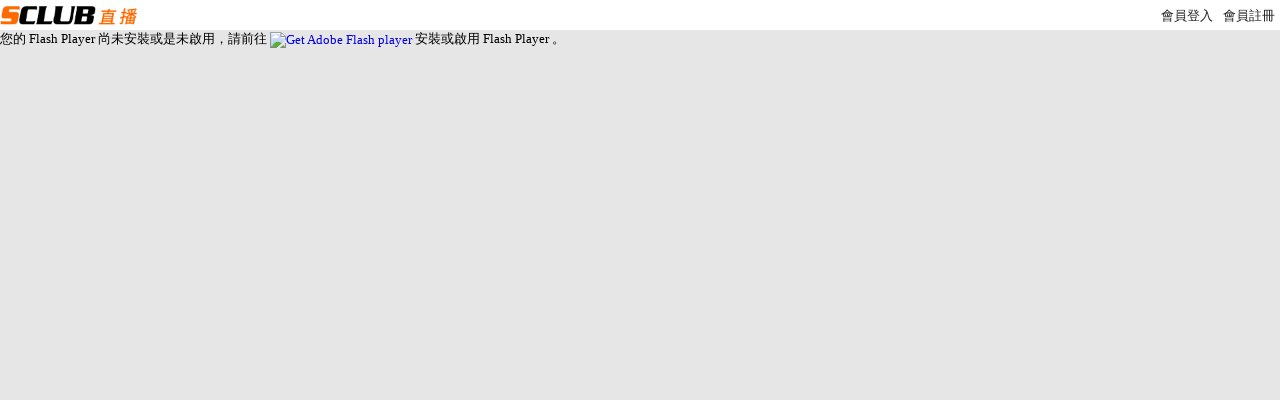

--- FILE ---
content_type: text/html; charset=UTF-8
request_url: http://ad12.doubleadv.com/84848/
body_size: 23237
content:
<!DOCTYPE html>
<html lang="zh-Hant-TW">
<head>
<meta charset="utf-8">
<meta name="keywords" content="生活圈,閒聊,視訊,交友,主播,聊天室">
<meta name="description" content="SCLUB交友聊天室，透過它您可以即時的認識新朋友">

<title>any:SCLUB直播</title>

<meta property="og:site_name" content="SCLUB直播">
<meta property="og:url" content="http://ad12.doubleadv.com/84848/">
<meta property="og:image" content="http://ad12.doubleadv.com/images/group.gif">
<meta property="og:title" content="any">
<meta property="og:description" content="隨意">

<meta property="fb:app_id" content="664628876975771">

<meta name="twitter:card" content="summary">
<meta name="twitter:site" content="@SCLUB交友聊天室">
<meta name="twitter:url" content="http://ad12.doubleadv.com/84848/">
<meta name="twitter:image" content="http://ad12.doubleadv.com/images/group.gif">
<meta name="twitter:title" content="any">
<meta name="twitter:description" content="隨意">

<script src='/JS/jquery.min.js'></script><style>@charset "utf-8";body{
  margin:0;
  min-width: 400px;
  font-size: 13px;
  word-wrap: break-word;
  background-color: #d9d9d9;
}
img{
  border: 0;
  vertical-align: middle;
}
form{margin: 0;}
a{text-decoration: none;}

.MAIN,
.AH_MAIN{
  background-color:#e6e6e6;
}
.ALERT_MSG{  
  width: 370px;
  margin: 0px auto;
  padding: 15px;
  font-size: 15px;
  font-weight: bold;
  color: #111;
  background-color: #ffffff;
  border: 1px solid #f50000;
}
.ALERT_MSG a{
  margin-left: 5px;
  color: #0088cc;
  text-decoration: underline;
}
.ALERT_MSG a:hover{  color: #f0943f;}
.UP_LOGON {
  width: 400px;
  background-color: #ffffff;
  border: 1px solid #ff4d00;
  padding-bottom: 10px;
  margin: 0px auto;

  position: relative;
}
.UP_LOGON_TITLE{
  padding: 5px;
  font-size: 16px;
  background: #ff4d00;
  text-align: center;
  color: #ffffff;
  text-shadow:0px 1px 1px #de4a00;

  position: relative;
  z-index: 200;
}
 .UP_LOGON_NICKNAME:after
,.UP_LOGON_PASSWORD:after
,.UP_LOGON_CHING_IMG:after
,.UP_LOGON_CHING:after
,.UP_LOGON_ACTION:after
,.UP_LOGON_FB:after
,.UP_LOGON_N:after{
  content:"";
  display: block;
  clear: both;
}
 .UP_LOGON_NICKNAME
,.UP_LOGON_PASSWORD
,.UP_LOGON_CHING_IMG
,.UP_LOGON_CHING
,.UP_LOGON_ACTION
,.UP_LOGON_FB
,.UP_LOGON_N{
  width: 100%;
  padding-top:10px;
}
.UP_LOGON_N{
  text-align: center;
}
 .UP_LOGON_NICKNAME_T
,.UP_LOGON_PASSWORD_T
,.UP_LOGON_CHING_IMG_T
,.UP_LOGON_CHING_T{
  float: left;
  width:27%;
  text-align: right;
  padding: 4px;
}
 .UP_LOGON_NICKNAME_I
,.UP_LOGON_PASSWORD_I
,.UP_LOGON_CHING_IMG_I
,.UP_LOGON_CHING_I{
  float: left;
  width: 40%;
  padding: 4px;
  text-align:left;
}
 .UP_LOGON_NICKNAME_I input
,.UP_LOGON_PASSWORD_I input
,.UP_LOGON_CHING_I input{
  width:94%;
  padding: 5px;
  background-color: #ffffff;
  border: 1px solid #999999;
}

 .UP_LOGON_NICKNAME_N
,.UP_LOGON_PASSWORD_N
,.UP_LOGON_CHING_IMG_N
,.UP_LOGON_CHING_N{
  float: left;
  width: 25%;
  color: #a40000;
  font-size: 12px;
  padding: 4px;
}
.UP_LOGON_ACTION_SUBMIT,
.UP_LOGON_FB_SUBMIT{
  width: 150px;
  margin: 0 auto;
}
.UP_LOGON_SUBMIT
,.UP_LOGON_FB_BTN{
  width: 150px;
  height: 28px;
  margin: 0 auto;
  border:none;
  font-size: 15px;
  color: #ffffff;  
}
.UP_LOGON_SUBMIT{ background-color: #ff4d00;}
.UP_LOGON_SUBMIT:hover{background-color: #e64a19;}
.UP_LOGON_FB_BTN{background-color:#4f71b6}
.UP_LOGON_FB_BTN:hover{background-color:#3c5598}

.UP_LOGON_N_UP_PASSWORD{display: inline}
.UP_LOGON_N_UP_RED{display: inline; margin-left: 15px;}
.UP_LOGON_N_UP_PASSWORD a{color: #0088cc;}
.UP_LOGON_N_UP_PASSWORD a:hover{  color: #f0943f;}
.UP_LOGON_N_UP_RED a{color: #666666;}
.UP_LOGON_N_UP_RED a:hover{ color: #f0943f;}

.FB_REG{
  width: 370px;
  margin: 0px auto;
  padding: 15px;
  color: #111111;
  background-color: #ffffff;
  border: 1px solid #f50000;
}
.FB_REG_DOC,
.FB_REG_BTN{
  padding-top:10px;
}
.FB_REG_NAME{
  font-weight: bold;
}
.FB_REG_BTN_BIND,
.FB_REG_BTN_REG{
  display: inline;
}
.FB_REG_BTN_BIND a,
.FB_REG_BTN_REG a{  
  padding: 4px 10px;
  margin-right: 10px;
  -webkit-border-radius: 5px;
	 -moz-border-radius: 5px;
          border-radius: 5px; 
}
.FB_REG_BTN_BIND a{
  color: #0088cc;
  border: 1px solid #0088cc;
}
.FB_REG_BTN_REG a{
  color: #82878c;
  border: 1px solid #82878c;
}
.FB_REG_BTN_BIND a:hover{
  border: 1px solid #0088cc;
  background-color: #0088cc;
  color: #ffffff;
}
.FB_REG_BTN_REG a:hover{
  border: 1px solid #82878c;
  background-color: #82878c;
  color: #ffffff;
}

.UP_LOGON_LOADING_MASK{
  position: absolute;
  left: 0;
  top: 0;
  width: 100%;
  height: 100%;
  _height: 340px;
  filter: alpha(opacity=75);
  opacity: 0.75;
  background-color: #000000;
  z-index: 100;
}
.UP_LOGON_LOADING{
  position: absolute;
  left: 50%;
  top: 50%;
  width: 120px;
  height: 30px;
  margin-top: -15px;
  margin-left: -60px;
  text-align: center;
  font-size: 20px;
  color: #ffffff;
  letter-spacing: 1px;
}
.UP_LOGON_V1{
  width: 400px;
  background-color: #ffffff;
  border: 1px solid #ff4d00;
  padding-bottom: 10px;

  position: fixed;
  left: 50%;
  top: 100px;
  margin-left: -201px;
  z-index: 200;
}
.UP_LOGON_CLOSE_V1{
  position: absolute;
  right: 5px;
  top: 5px;
  z-index: 400;
}
.UP_LOGON_TITLE_V1{
  padding: 5px;
  font-size: 16px;
  background: #ff4d00;
  text-align: center;
  color: #ffffff;
  text-shadow:0px 1px 1px #de4a00;

  position: relative;
  _width: 390px;
  z-index: 400;
}
.UP_LOGON_LOADING_MASK_V1{
  position: absolute;
  left: 0;
  top: 0;
  width: 100%;
  height: 100%;
  _height: 340px;
  filter: alpha(opacity=75);
  opacity: 0.75;
  background-color: #000000;
  z-index: 300;
}
.UP_LOGON_LOADING_V1{
  position: absolute;
  left: 50%;
  top: 50%;
  width: 50px;
  height: 50px;
  margin-top: -25px;
  margin-left: -25px;
}
.UP_LOGON_LOADING_V1 a{
  font-size: 20px;
  color: #ffffff;
  letter-spacing: 1px;
}
.AH_TOP_MENU_SUB_SHARE{
  float: right;
  width: 50px;
  padding: 5px 9px;
  _padding: 3.5px 9px;
  border-left: 1px solid #bebebe;
  border-right: 1px solid #bebebe;
  cursor: pointer;
}
.AH_TOP_MENU_SUB_SHARE:hover{
  background-color: #ebebeb;
}
.AH_TOP_MENU_SUB_SHARE_IMG,
.AH_TOP_MENU_SUB_SHARE2_IMG{
  float: left;
  width: 20px;
  height: 20px;
}
.AH_TOP_MENU_SUB_SHARE_T,
.AH_TOP_MENU_SUB_SHARE2_T{
  float: right;
  width: 26px;
  padding: 3px 0 0 4px;
  font-size: 11px;
  font-weight: bold;
  vertical-align: middle;
}

.AH_TOP_MENU_SUB_SHARE2{
  position: absolute;
  top: 30px;
  right: 0;
  width: 100%;
  display: none;
}
.AH_TOP_MENU_SUB_SHARE2_FLOAT{
  float: right;
  position: relative;
  top: -1px;
  padding: 10px;
  border: 1px solid #bfbfbf;
  box-shadow: 0 0 4px #cccccc;
  background-color: #ffffff;
  z-index: 1;
}
.AH_TOP_MENU_SUB_SHARE2_FLOAT_BTN_MASK{
  position: absolute;
  top: -30px;
  right: -1px;
  _right: -2px;
  width: 50px;
  padding: 5px 9px;
  _padding-top: 3.5px;
  _padding-bottom: 4px;
  border-left: 1px solid #bebebe;
  border-right: 1px solid #bebebe;
  box-shadow: 0 -2px 3px #cccccc;
  background-color: #ffffff;
  cursor: pointer;
  z-index: 2;
}
.AH_TOP_MENU_SUB_SHARE2_FLOAT_BTN_MASK:hover{
  background-color: #ebebeb;
}

.AH_TOP_MENU_SUB_SHARE2_FLOAT_MENU{
  padding-bottom: 5px;
  border-bottom: 1px solid #ff6f26;
  text-align: right;
}
.AH_TOP_MENU_SUB_SHARE2_FLOAT_MENU::after,
.AH_TOP_MENU_SUB_SHARE2_FLOAT_URL::after{
  content: "";
  display: block;
  clear: both;
}
.AH_TOP_MENU_SUB_SHARE2_FLOAT_MENU button{
  margin-left: 5px;
  padding: 2px 8px;
  border: 0;
  border-radius: 2px;
  color: #666666;
  cursor: pointer;
  background: transparent;
}
.AH_TOP_MENU_SUB_SHARE2_FLOAT_MENU button:focus{ outline: 0 }
.AH_TOP_MENU_SUB_SHARE2_FLOAT_MENU button.SELECTED{
  color: #ffffff;
  text-shadow: 0 0 1px #de4a00;
  background-color: #ff6f26;
}
.AH_TOP_MENU_SUB_SHARE2_FLOAT_MENU button#CLOSE_BTN{
  position: absolute;
  left: 10px;
  width: 16px;
  height: 16px;
  margin-top: 3px;
  margin-left: 0;
  padding: 0;
}

.AH_TOP_MENU_SUB_SHARE2_FLOAT_URL{
  padding-top: 10px;
}
.AH_TOP_MENU_SUB_SHARE2_FLOAT_URL ul,
.AH_TOP_MENU_SUB_SHARE2_FLOAT_URL li{
  float: left;
  margin: 0;
  padding: 0;
  list-style: none;
  background: transparent;
}
.AH_TOP_MENU_SUB_SHARE2_FLOAT_URL li{ margin-right: 5px }
.AH_TOP_MENU_SUB_SHARE2_FLOAT_URL button{
  width: 30px;
  height: 30px;
  padding: 0;
  border: 0;
  cursor: pointer;
  vertical-align: middle;
}
.AH_TOP_MENU_SUB_SHARE2_FLOAT_URL button:focus{ outline: 0 }

.AH_TOP_MENU_SUB_SHARE2_FLOAT_IFRAME{
  padding-top: 10px;
  display: none;
}
.AH_TOP_MENU_SUB_SHARE2_FLOAT_IFRAME input{
  width: 700px;
  padding: 5px;
}

.AH_TOP_MENU_SUB_SHARE2_FLOAT_TOOLTIP{
  position: absolute;
  top: 20px;
  left: 300px;
  padding: 3px 10px;
  color: #ffffff;
  box-shadow: 0 0 5px #555555;
  background-color: #4d4d4d;
  display: none;
}
.AH_TOP{
  background-color: #ffffff;
}
.AH_TOP1:after{
  content:"";
  display: block;
  clear: both;
}
.AH_TOP1{
/*
  width:1000px;
*/
  width:100%;
  margin:0 auto;
  padding: 0;
  background-color: #ffffff;  
}
.AH_TOP_LOGO{
  width: 29%;
  height: 20px;
  float: left;
  padding-top: 5px;
  vertical-align: bottom;
  color: #555;
  letter-spacing: 0.2em;
}
.AH_TOP_LOGO img{
  height: 20px;
}
.AH_TOP_MENU_SUB:after{
  content:"";
  display: block;
  clear: both;
}
.AH_TOP_MENU_SUB{
  width: 70%;
  float: right;
  background-color: #ffffff;
}
.AH_TOP_MENU_SUB_TOP:after{
  content:"";
  display: block;
  clear: both;
}
.AH_TOP_MENU_SUB_AD{
  float: left;
  color: #666666;
  padding: 7px 0;
  line-height: 13px;
}
.AH_TOP_MENU_SUB_TOP_USER,
.AH_TOP_MENU_SUB_TOP_UP{
  color:#ffffff;
  float: right;
}
.AH_TOP_MENU_SUB_TOP_USER div,
.AH_TOP_MENU_SUB_TOP_UP div{
  float: left;
}
.AH_TOP_MENU_SUB_TOP_USER a,
.AH_TOP_MENU_SUB_TOP_UP a{
  display: block;
  color: #222222;
  padding: 8.5px 5px;
  line-height: 13px;
}
.AH_TOP_MENU_SUB_TOP_USER a:hover,
.AH_TOP_MENU_SUB_TOP_UP a:hover{background-color: #ebebeb;}

.AH_TOP_MENU_SUB_TOP_USER_UP_LOGON_SELECTED a,
.AH_TOP_MENU_SUB_TOP_USER_UP_REG_SELECTED a,
.AH_TOP_MENU_SUB_TOP_USER_A_LOGON_SELECTED a,
.AH_TOP_MENU_SUB_TOP_USER_A_REG_SELECTED a,
.AH_TOP_MENU_SUB_TOP_USER_DOC_SELECTED a,
.AH_TOP_MENU_SUB_TOP_UP_EDIT_SELECTED a{
  background-color: #f0f0f0;
  padding: 8.5px 5px;
  line-height: 13px;
}
.AH_LAST_MENU{
  background-color:#d9d9d9;
  text-align:center;
  padding: 8px 0;
}
.AH_LAST_MENU a{
  color: #737373;
  padding: 0px 5px;
}
.AH_LAST_MENU a:hover{
  color: #222222;
}.AH_LAST{
  margin: 0 auto;
  background-color: #d9d9d9;
  text-align: center;
  padding: 3px 0;
  color: #999;
  font-size: 11px;
  line-height: 2;
}
</style><style>#V5FREE{ visibility: hidden }</style>
<script type="text/javascript" src="/SWF/swfobject.js"></script>
</head>
<body>
<DIV CLASS='AH_TOP'><DIV CLASS='AH_TOP1'><DIV CLASS='AH_TOP_LOGO'><A HREF='/'><IMG SRC='/images/logo.png'></A></DIV><div class='AH_TOP_MENU_SUB'><div class='AH_TOP_MENU_SUB_TOP'><DIV class='AH_TOP_MENU_SUB_AD'></DIV><DIV class='AH_TOP_MENU_SUB_TOP_USER'><DIV class='AH_TOP_MENU_SUB_TOP_USER_UP_LOGON'><script>
var IS_BTN_DOWN = false;

function UP_LOGON(){
  IS_BTN_DOWN = false;
  UP_LOGON_CANCEL();

  if($.browser.safari){
    $("#V5FREE").css('visibility', 'hidden');
  }

  getMask();
  var HTML_STR = "<DIV class='UP_LOGON_TITLE_V1'>會員登入</DIV>";
  HTML_STR += "<a class='UP_LOGON_CLOSE_V1' href='#' onmousedown='IS_BTN_DOWN=true;' onclick='UP_LOGON_CANCEL(); return false'><img src='/images/icon_close.png'></a>";
  HTML_STR += "<form ID='UP_LOGON_FORM' NAME='UP_LOGON_FORM' onsubmit='return UP_LOGON_CHK(UP_LOGON_FORM)'>";
  HTML_STR += "<input type='hidden' id='PUT' name='PUT' value='up_logon'>";
  HTML_STR += "<input type='hidden' id='FROM' name='FROM' value=''>";HTML_STR += "<input type='hidden' id='FID' name='FID' value=''>";  HTML_STR += "<DIV CLASS='UP_LOGON_NICKNAME'><DIV CLASS='UP_LOGON_NICKNAME_T'>帳號：</DIV><DIV CLASS='UP_LOGON_NICKNAME_I'><input type='text' id='NICKNAME' name='NICKNAME' maxlength='20' placeholder='請輸入帳號' required></DIV><DIV CLASS='UP_LOGON_NICKNAME_N'></DIV></DIV>";
  HTML_STR += "<DIV CLASS='UP_LOGON_PASSWORD'><DIV CLASS='UP_LOGON_PASSWORD_T'>密碼：</DIV><DIV CLASS='UP_LOGON_PASSWORD_I'><input type='password' id='PASSWORD' name='PASSWORD' maxlength='20' placeholder='請輸入密碼' required></DIV><DIV CLASS='UP_LOGON_PASSWORD_N'></DIV></DIV>";
  HTML_STR += "<DIV CLASS='UP_LOGON_CHING_IMG'><DIV CLASS='UP_LOGON_CHING_IMG_T'></DIV><DIV CLASS='UP_LOGON_CHING_IMG_I'><IMG SRC='chk.phtml'></DIV><DIV CLASS='UP_LOGON_CHING_IMG_N'></DIV></DIV>";
  HTML_STR += "<DIV CLASS='UP_LOGON_CHING'><DIV CLASS='UP_LOGON_CHING_T'>驗證碼：</DIV><DIV CLASS='UP_LOGON_CHING_I'><input type='text' id='CHIMG' name='CHIMG' maxlength='5' autocomplete='off' placeholder='請輸入驗證碼' required></DIV><DIV CLASS='UP_LOGON_CHING_N'></DIV></DIV>";
  HTML_STR += "<DIV CLASS='UP_LOGON_ACTION'><DIV CLASS='UP_LOGON_ACTION_SUBMIT'><input type='submit' value='登入' class='UP_LOGON_SUBMIT'></DIV></DIV>";
  HTML_STR += "</form>";
    HTML_STR += "<DIV class='UP_LOGON_N'><DIV class='UP_LOGON_N_UP_PASSWORD'><a href='/index.phtml?PUT=up_password' target='_blank' onmousedown='IS_BTN_DOWN=true;' onmouseup='IS_BTN_DOWN=false;'>忘記密碼?</a></DIV><DIV class='UP_LOGON_N_UP_RED'><a href='/index.phtml?PUT=up_reg' target='_blank' onmousedown='IS_BTN_DOWN=true;' onmouseup='IS_BTN_DOWN=false;'>還沒有帳號?</a></DIV></DIV>";

  $("<div>", {
    id: "UP_LOGON_V1",
    "class": "UP_LOGON_V1",
    html: HTML_STR
  }).appendTo(document.body);

  var WINDOW_H = window.innerHeight || document.documentElement.clientHeight || document.body.clientHeight;

  if( $.browser.msie && $.browser.version == "6.0" ){
    $("#UP_LOGON_MASK_V1").css("height", WINDOW_H);
    $("#UP_LOGON_V1").css("position", "absolute");
  }
  if(WINDOW_H<436){
    $("#UP_LOGON_V1").css("top", "0");
  }
  document.forms.UP_LOGON_FORM.NICKNAME.focus();
}

function UP_LOGON_CANCEL(){
  if(!$("#UP_LOGON_V1")[0]){
    return;
  }
  if($.browser.safari){
    $("#V5FREE").css('visibility', 'visible');
  }
  $("#UP_LOGON_MASK_V1").remove();
  $("#UP_LOGON_V1").remove();
}

function getMask() {
  var g = document.createElement("div");
  g.id = "UP_LOGON_MASK_V1";
  g.style.background = "black";
  g.style.filter = "alpha(opacity=50)";
  g.style.opacity = 0.5;
  g.style.position = "absolute";
  g.style.zIndex = 100;
  g.style.left = 0;
  g.style.top = 0;
/*****
  var d = document.documentElement.scrollHeight;
  var e = screen.height;
  var c = (d > e ? d: e) + "px";
  g.style.height = c;
*****/
  g.style.height = "100%";
  g.style.width = "100%";
  document.body.appendChild(g)
}

function UP_LOGON_LOADING_MASK_V1(){
  var HTML_STR = "<div id='UP_LOGON_LOADING_V1' class='UP_LOGON_LOADING_V1'><a>Loading<img src='/images/loading.gif'></a></div>";

  $("<div>", {
    "class": "UP_LOGON_LOADING_MASK_V1",
    html: HTML_STR
  }).appendTo("#UP_LOGON_V1");

  var flashvars = {};
  var params = {};
  params.play = "true";
  params.loop = "true";
  params.menu = "false";
  params.quality = "high";
  params.wmode = "transparent";
  var attributes = {};
  attributes.styleclass = "UP_LOGON_LOADING_V1";
  swfobject.embedSWF("/images/loading50.swf", "UP_LOGON_LOADING_V1", "50", "50", "11.1.0", false, flashvars, params, attributes);
  if(!swfobject.hasFlashPlayerVersion("11.1.0")){
    //console.log("No flash player!");
    $("#UP_LOGON_LOADING_V1").css({
      "width": "120px",
      "height": "30px",
      "margin-top": "-15px",
      "margin-left": "-60px",
      "text-align": "center"
    });
  }
}

$(document).on("focus", "#UP_LOGON_FORM input", function(e){
  if(e.target.name == "NICKNAME"){
    $(".UP_LOGON_NICKNAME_N").html("");
    $(".UP_LOGON_NICKNAME_I input").css("border", "1px solid #999999");
    $(".UP_LOGON_NICKNAME_I input").css("box-shadow", "none");
  }
  if(e.target.name == "PASSWORD"){
    $(".UP_LOGON_PASSWORD_N").html("");
    $(".UP_LOGON_PASSWORD_I input").css("border", "1px solid #999999");
    $(".UP_LOGON_PASSWORD_I input").css("box-shadow", "none");
  }
  if(e.target.name == "CHIMG"){
    $(".UP_LOGON_CHING_N").html("");
    $(".UP_LOGON_CHING_I input").css("border", "1px solid #999999");
    $(".UP_LOGON_CHING_I input").css("box-shadow", "none");
  }
});
$(document).on("blur", "#UP_LOGON_FORM input", function(e){
  if(IS_BTN_DOWN){
    return;
  }
  if(e.target.name == "NICKNAME"){
    if(e.target.value.length < 2 || e.target.value.length > 20){
      $(".UP_LOGON_NICKNAME_N").html("帳號長度錯誤!");
      $(".UP_LOGON_NICKNAME_I input").css("border", "1px solid #ff0000");
      $(".UP_LOGON_NICKNAME_I input").css("box-shadow", "0 0 1px #ff0000");
    }
  }
  if(e.target.name == "PASSWORD"){
    if(e.target.value.length < 6 || e.target.value.length > 20){
      $(".UP_LOGON_PASSWORD_N").html("密碼長度錯誤!");
      $(".UP_LOGON_PASSWORD_I input").css("border", "1px solid #ff0000");
      $(".UP_LOGON_PASSWORD_I input").css("box-shadow", "0 0 1px #ff0000");
    }
  }
  if(e.target.name == "CHIMG"){
    if(e.target.value.length != 5){
      $(".UP_LOGON_CHING_N").html("驗證碼長度錯誤!");
      $(".UP_LOGON_CHING_I input").css("border", "1px solid #ff0000");
      $(".UP_LOGON_CHING_I input").css("box-shadow", "0 0 1px #ff0000");
    }
  }
});

function UP_LOGON_CHK(FORMNAME){
  $("#UP_LOGON_FORM input").trigger("blur");

  if($(".UP_LOGON_NICKNAME_N").text() != ""){
    $(".UP_LOGON_NICKNAME_I input").css("border", "1px solid #ff0000");
    $(".UP_LOGON_NICKNAME_I input").css("box-shadow", "0 0 1px #ff0000");
    $(".UP_LOGON_NICKNAME_N").html("帳號長度錯誤!");
    return false;
  }
  if($(".UP_LOGON_PASSWORD_N").text() != ""){
    $(".UP_LOGON_PASSWORD_I input").css("border", "1px solid #ff0000");
    $(".UP_LOGON_PASSWORD_I input").css("box-shadow", "0 0 1px #ff0000");
    $(".UP_LOGON_PASSWORD_N").html("密碼長度錯誤!");
    return false;
  }
  if($(".UP_LOGON_CHING_N").text() != ""){
    $(".UP_LOGON_CHING_I input").css("border", "1px solid #ff0000");
    $(".UP_LOGON_CHING_I input").css("box-shadow", "0 0 1px #ff0000");
    $(".UP_LOGON_CHING_N").html("驗證碼長度錯誤!");
    return false;
  }
/*****
  console.log("N:"+$("#UP_LOGON_FORM #NICKNAME").val());
  console.log("P:"+$("#UP_LOGON_FORM #PASSWORD").val());
  console.log("C:"+$("#UP_LOGON_FORM #CHIMG").val());
/*****/
/*****/
  $.ajax({
    url: '/API/up_logon_v1.phtml',
    type: 'POST',
    dataType: 'json',
    data:{
      PUT: $("#UP_LOGON_FORM #PUT").val(),
      FROM: $("#UP_LOGON_FORM #FROM").val(),
      FID: $("#UP_LOGON_FORM #FID").val(),
      NICKNAME: $("#UP_LOGON_FORM #NICKNAME").val(),
      PASSWORD: $("#UP_LOGON_FORM #PASSWORD").val(),
      CHIMG: $("#UP_LOGON_FORM #CHIMG").val()
    },
    error : function(jqXHR, exception){
      //console.log('jqXHR: ' + jqXHR);
      //console.log('exception: ' + exception);
      if(jqXHR.status === 0){
        alert ('Not connected. Please verify your network connection.');
        alert('網路未連線');
      }else if(jqXHR.status == 404){
        alert ('The requested page not found. [404]');
        alert('登入失敗');
      }else if(jqXHR.status == 500){
        alert ('Internal Server Error [500].');
        alert('登入失敗');
      }else if(exception === 'parsererror'){
        alert ('Requested JSON parse failed.');
        alert('登入失敗');
      }else if(exception === 'timeout'){
        alert ('Time out error.');
        alert('登入失敗');
      }else if(exception === 'abort'){
        alert ('Ajax request aborted.');
        alert('登入失敗');
      }else{
        alert ('Uncaught Error. ' + jqXHR.responseText);
        alert('登入失敗');
      }
    },
    success : function(data){
      //console.log(data);
      alert(data['MESSAGE']);

      if(data['CHK']=='OK'){
        // 如有提示訊息則顯示
        if(data['MESSAGE2']){
          alert(data['MESSAGE2']);
        }
        // 如有登入前位置則前往
        if(data['PUT']){
          window.location.href='index.phtml?PUT='+data['PUT'];
        }else{
          window.location.href='index.phtml';
        }
      }
    }
  });
  return false;
}
</script>
<a href='#' onclick='UP_LOGON(); return false'>會員登入</a></DIV><DIV class='AH_TOP_MENU_SUB_TOP_USER_UP_REG'><a href='/index.phtml?PUT=up_reg' target='UP_REG'>會員註冊</a></DIV></DIV></DIV></DIV></DIV></DIV><DIV CLASS='AH_MAIN'><div class='AH_CHAT'><style>@charset "utf-8";
.AH_MAIN{
}
/*****
.AH_CHAT{
  margin:0px;
}
body {
  background-image: url();
  background-color: #808080;
  background-attachment: fixed;
  margin:0px auto;
}
*****/
</style>
<script type="text/javascript">
function CREATE_SWF(SWF){
  var swfVersionStr = "11.1.0";
  var xiSwfUrlStr = "/SWF/playerProductInstall.swf";
  var flashvars = {};
  var params = {};
  params.quality = "high";
  params.bgcolor = "333333";
/*
  params.allowscriptaccess = "sameDomain";
*/
  params.allowscriptaccess = "always";
  params.allowfullscreen = "true";

//  params.wmode= "transparent";

  if($.browser.safari){
    params.wmode = "window";
  }else{
    params.wmode= "opaque";
  }

  var attributes = {};
  attributes.id = "V5FREE";
  attributes.name = "V5FREE";
  attributes.align = "middle";
  swfobject.embedSWF(SWF, "V5FREE",
    "100%", "100%",
    swfVersionStr, xiSwfUrlStr,
    flashvars, params, attributes);
  swfobject.createCSS("#V5FREE", "display:block;");
}
function LOGON(value) {
  document.getElementById("V5FREE").LOGON("11111");
}
function UP_REG(){
  window.open("/index.phtml?PUT=up_reg");
}
function ALERT(value){
  alert(value);
}
</script>
<script>
function setDivSize(){
  var WINDOW_H=window.innerHeight || document.documentElement.clientHeight || document.body.clientHeight;
  var V5FREE=document.getElementById("V5FREE");
  if(WINDOW_H>getPosTop(V5FREE)){
    V5FREE.style.height=WINDOW_H-getPosTop(V5FREE)+'px';
  }else{
    //alert(WINDOW_H+">"+getPosTop(V5FREE));
    //V5FREE.style.height=600+'px';
  }
}
function getPosTop(_element){
  var top=_element.offsetTop;
  while(_element=_element.offsetParent){
    top+=_element.offsetTop;
  }
  return top;
}
window.onresize=function(_event){
  setDivSize();
};
window.onload=function(_event){
  CREATE_SWF("/SU/20150912_33/V5FREE.swf?CONNECT_ID=722090&GIFT=0&RTIME=4000&SID=sgtngf4l9qe8om4la8sn77fil4&UID=&MID=84848&AID=84848&LTYPE=U&WBORD=3&FID=&WBORD=0&L_BG1=0xcbcbcb&L_BG2=0xcbcbcb&L_BG3=0xcbcbcb&C_BG1=0xcbcbcb&C_BG2=0xcbcbcb&C_BG3=0xcbcbcb&R_BG1=0xcbcbcb&R_BG2=0xcbcbcb&R_BG3=0xcbcbcb&GIFT=1");
  setDivSize();
  //document.getElementById("AH_TOP").style.display = "block";
};
</script>
<div id="V5FREE">
  您的 Flash Player 尚未安裝或是未啟用，請前往
  <a href="http://www.adobe.com/go/getflashplayer">
    <img src="http://www.adobe.com/images/shared/download_buttons/get_flash_player.gif" alt="Get Adobe Flash player">
  </a>
  安裝或啟用 Flash Player 。
</div>
</div></DIV></body></html>